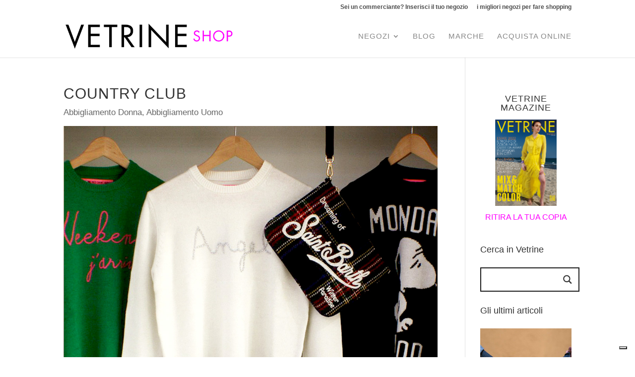

--- FILE ---
content_type: text/html; charset=utf-8
request_url: https://www.google.com/recaptcha/api2/anchor?ar=1&k=6LdDDPMaAAAAANfjzRgH3uald5Qfy-V_1Zmlnncw&co=aHR0cHM6Ly92ZXRyaW5lc2hvcC5jb206NDQz&hl=en&v=N67nZn4AqZkNcbeMu4prBgzg&size=invisible&anchor-ms=20000&execute-ms=30000&cb=zgjfc4suuuhu
body_size: 48844
content:
<!DOCTYPE HTML><html dir="ltr" lang="en"><head><meta http-equiv="Content-Type" content="text/html; charset=UTF-8">
<meta http-equiv="X-UA-Compatible" content="IE=edge">
<title>reCAPTCHA</title>
<style type="text/css">
/* cyrillic-ext */
@font-face {
  font-family: 'Roboto';
  font-style: normal;
  font-weight: 400;
  font-stretch: 100%;
  src: url(//fonts.gstatic.com/s/roboto/v48/KFO7CnqEu92Fr1ME7kSn66aGLdTylUAMa3GUBHMdazTgWw.woff2) format('woff2');
  unicode-range: U+0460-052F, U+1C80-1C8A, U+20B4, U+2DE0-2DFF, U+A640-A69F, U+FE2E-FE2F;
}
/* cyrillic */
@font-face {
  font-family: 'Roboto';
  font-style: normal;
  font-weight: 400;
  font-stretch: 100%;
  src: url(//fonts.gstatic.com/s/roboto/v48/KFO7CnqEu92Fr1ME7kSn66aGLdTylUAMa3iUBHMdazTgWw.woff2) format('woff2');
  unicode-range: U+0301, U+0400-045F, U+0490-0491, U+04B0-04B1, U+2116;
}
/* greek-ext */
@font-face {
  font-family: 'Roboto';
  font-style: normal;
  font-weight: 400;
  font-stretch: 100%;
  src: url(//fonts.gstatic.com/s/roboto/v48/KFO7CnqEu92Fr1ME7kSn66aGLdTylUAMa3CUBHMdazTgWw.woff2) format('woff2');
  unicode-range: U+1F00-1FFF;
}
/* greek */
@font-face {
  font-family: 'Roboto';
  font-style: normal;
  font-weight: 400;
  font-stretch: 100%;
  src: url(//fonts.gstatic.com/s/roboto/v48/KFO7CnqEu92Fr1ME7kSn66aGLdTylUAMa3-UBHMdazTgWw.woff2) format('woff2');
  unicode-range: U+0370-0377, U+037A-037F, U+0384-038A, U+038C, U+038E-03A1, U+03A3-03FF;
}
/* math */
@font-face {
  font-family: 'Roboto';
  font-style: normal;
  font-weight: 400;
  font-stretch: 100%;
  src: url(//fonts.gstatic.com/s/roboto/v48/KFO7CnqEu92Fr1ME7kSn66aGLdTylUAMawCUBHMdazTgWw.woff2) format('woff2');
  unicode-range: U+0302-0303, U+0305, U+0307-0308, U+0310, U+0312, U+0315, U+031A, U+0326-0327, U+032C, U+032F-0330, U+0332-0333, U+0338, U+033A, U+0346, U+034D, U+0391-03A1, U+03A3-03A9, U+03B1-03C9, U+03D1, U+03D5-03D6, U+03F0-03F1, U+03F4-03F5, U+2016-2017, U+2034-2038, U+203C, U+2040, U+2043, U+2047, U+2050, U+2057, U+205F, U+2070-2071, U+2074-208E, U+2090-209C, U+20D0-20DC, U+20E1, U+20E5-20EF, U+2100-2112, U+2114-2115, U+2117-2121, U+2123-214F, U+2190, U+2192, U+2194-21AE, U+21B0-21E5, U+21F1-21F2, U+21F4-2211, U+2213-2214, U+2216-22FF, U+2308-230B, U+2310, U+2319, U+231C-2321, U+2336-237A, U+237C, U+2395, U+239B-23B7, U+23D0, U+23DC-23E1, U+2474-2475, U+25AF, U+25B3, U+25B7, U+25BD, U+25C1, U+25CA, U+25CC, U+25FB, U+266D-266F, U+27C0-27FF, U+2900-2AFF, U+2B0E-2B11, U+2B30-2B4C, U+2BFE, U+3030, U+FF5B, U+FF5D, U+1D400-1D7FF, U+1EE00-1EEFF;
}
/* symbols */
@font-face {
  font-family: 'Roboto';
  font-style: normal;
  font-weight: 400;
  font-stretch: 100%;
  src: url(//fonts.gstatic.com/s/roboto/v48/KFO7CnqEu92Fr1ME7kSn66aGLdTylUAMaxKUBHMdazTgWw.woff2) format('woff2');
  unicode-range: U+0001-000C, U+000E-001F, U+007F-009F, U+20DD-20E0, U+20E2-20E4, U+2150-218F, U+2190, U+2192, U+2194-2199, U+21AF, U+21E6-21F0, U+21F3, U+2218-2219, U+2299, U+22C4-22C6, U+2300-243F, U+2440-244A, U+2460-24FF, U+25A0-27BF, U+2800-28FF, U+2921-2922, U+2981, U+29BF, U+29EB, U+2B00-2BFF, U+4DC0-4DFF, U+FFF9-FFFB, U+10140-1018E, U+10190-1019C, U+101A0, U+101D0-101FD, U+102E0-102FB, U+10E60-10E7E, U+1D2C0-1D2D3, U+1D2E0-1D37F, U+1F000-1F0FF, U+1F100-1F1AD, U+1F1E6-1F1FF, U+1F30D-1F30F, U+1F315, U+1F31C, U+1F31E, U+1F320-1F32C, U+1F336, U+1F378, U+1F37D, U+1F382, U+1F393-1F39F, U+1F3A7-1F3A8, U+1F3AC-1F3AF, U+1F3C2, U+1F3C4-1F3C6, U+1F3CA-1F3CE, U+1F3D4-1F3E0, U+1F3ED, U+1F3F1-1F3F3, U+1F3F5-1F3F7, U+1F408, U+1F415, U+1F41F, U+1F426, U+1F43F, U+1F441-1F442, U+1F444, U+1F446-1F449, U+1F44C-1F44E, U+1F453, U+1F46A, U+1F47D, U+1F4A3, U+1F4B0, U+1F4B3, U+1F4B9, U+1F4BB, U+1F4BF, U+1F4C8-1F4CB, U+1F4D6, U+1F4DA, U+1F4DF, U+1F4E3-1F4E6, U+1F4EA-1F4ED, U+1F4F7, U+1F4F9-1F4FB, U+1F4FD-1F4FE, U+1F503, U+1F507-1F50B, U+1F50D, U+1F512-1F513, U+1F53E-1F54A, U+1F54F-1F5FA, U+1F610, U+1F650-1F67F, U+1F687, U+1F68D, U+1F691, U+1F694, U+1F698, U+1F6AD, U+1F6B2, U+1F6B9-1F6BA, U+1F6BC, U+1F6C6-1F6CF, U+1F6D3-1F6D7, U+1F6E0-1F6EA, U+1F6F0-1F6F3, U+1F6F7-1F6FC, U+1F700-1F7FF, U+1F800-1F80B, U+1F810-1F847, U+1F850-1F859, U+1F860-1F887, U+1F890-1F8AD, U+1F8B0-1F8BB, U+1F8C0-1F8C1, U+1F900-1F90B, U+1F93B, U+1F946, U+1F984, U+1F996, U+1F9E9, U+1FA00-1FA6F, U+1FA70-1FA7C, U+1FA80-1FA89, U+1FA8F-1FAC6, U+1FACE-1FADC, U+1FADF-1FAE9, U+1FAF0-1FAF8, U+1FB00-1FBFF;
}
/* vietnamese */
@font-face {
  font-family: 'Roboto';
  font-style: normal;
  font-weight: 400;
  font-stretch: 100%;
  src: url(//fonts.gstatic.com/s/roboto/v48/KFO7CnqEu92Fr1ME7kSn66aGLdTylUAMa3OUBHMdazTgWw.woff2) format('woff2');
  unicode-range: U+0102-0103, U+0110-0111, U+0128-0129, U+0168-0169, U+01A0-01A1, U+01AF-01B0, U+0300-0301, U+0303-0304, U+0308-0309, U+0323, U+0329, U+1EA0-1EF9, U+20AB;
}
/* latin-ext */
@font-face {
  font-family: 'Roboto';
  font-style: normal;
  font-weight: 400;
  font-stretch: 100%;
  src: url(//fonts.gstatic.com/s/roboto/v48/KFO7CnqEu92Fr1ME7kSn66aGLdTylUAMa3KUBHMdazTgWw.woff2) format('woff2');
  unicode-range: U+0100-02BA, U+02BD-02C5, U+02C7-02CC, U+02CE-02D7, U+02DD-02FF, U+0304, U+0308, U+0329, U+1D00-1DBF, U+1E00-1E9F, U+1EF2-1EFF, U+2020, U+20A0-20AB, U+20AD-20C0, U+2113, U+2C60-2C7F, U+A720-A7FF;
}
/* latin */
@font-face {
  font-family: 'Roboto';
  font-style: normal;
  font-weight: 400;
  font-stretch: 100%;
  src: url(//fonts.gstatic.com/s/roboto/v48/KFO7CnqEu92Fr1ME7kSn66aGLdTylUAMa3yUBHMdazQ.woff2) format('woff2');
  unicode-range: U+0000-00FF, U+0131, U+0152-0153, U+02BB-02BC, U+02C6, U+02DA, U+02DC, U+0304, U+0308, U+0329, U+2000-206F, U+20AC, U+2122, U+2191, U+2193, U+2212, U+2215, U+FEFF, U+FFFD;
}
/* cyrillic-ext */
@font-face {
  font-family: 'Roboto';
  font-style: normal;
  font-weight: 500;
  font-stretch: 100%;
  src: url(//fonts.gstatic.com/s/roboto/v48/KFO7CnqEu92Fr1ME7kSn66aGLdTylUAMa3GUBHMdazTgWw.woff2) format('woff2');
  unicode-range: U+0460-052F, U+1C80-1C8A, U+20B4, U+2DE0-2DFF, U+A640-A69F, U+FE2E-FE2F;
}
/* cyrillic */
@font-face {
  font-family: 'Roboto';
  font-style: normal;
  font-weight: 500;
  font-stretch: 100%;
  src: url(//fonts.gstatic.com/s/roboto/v48/KFO7CnqEu92Fr1ME7kSn66aGLdTylUAMa3iUBHMdazTgWw.woff2) format('woff2');
  unicode-range: U+0301, U+0400-045F, U+0490-0491, U+04B0-04B1, U+2116;
}
/* greek-ext */
@font-face {
  font-family: 'Roboto';
  font-style: normal;
  font-weight: 500;
  font-stretch: 100%;
  src: url(//fonts.gstatic.com/s/roboto/v48/KFO7CnqEu92Fr1ME7kSn66aGLdTylUAMa3CUBHMdazTgWw.woff2) format('woff2');
  unicode-range: U+1F00-1FFF;
}
/* greek */
@font-face {
  font-family: 'Roboto';
  font-style: normal;
  font-weight: 500;
  font-stretch: 100%;
  src: url(//fonts.gstatic.com/s/roboto/v48/KFO7CnqEu92Fr1ME7kSn66aGLdTylUAMa3-UBHMdazTgWw.woff2) format('woff2');
  unicode-range: U+0370-0377, U+037A-037F, U+0384-038A, U+038C, U+038E-03A1, U+03A3-03FF;
}
/* math */
@font-face {
  font-family: 'Roboto';
  font-style: normal;
  font-weight: 500;
  font-stretch: 100%;
  src: url(//fonts.gstatic.com/s/roboto/v48/KFO7CnqEu92Fr1ME7kSn66aGLdTylUAMawCUBHMdazTgWw.woff2) format('woff2');
  unicode-range: U+0302-0303, U+0305, U+0307-0308, U+0310, U+0312, U+0315, U+031A, U+0326-0327, U+032C, U+032F-0330, U+0332-0333, U+0338, U+033A, U+0346, U+034D, U+0391-03A1, U+03A3-03A9, U+03B1-03C9, U+03D1, U+03D5-03D6, U+03F0-03F1, U+03F4-03F5, U+2016-2017, U+2034-2038, U+203C, U+2040, U+2043, U+2047, U+2050, U+2057, U+205F, U+2070-2071, U+2074-208E, U+2090-209C, U+20D0-20DC, U+20E1, U+20E5-20EF, U+2100-2112, U+2114-2115, U+2117-2121, U+2123-214F, U+2190, U+2192, U+2194-21AE, U+21B0-21E5, U+21F1-21F2, U+21F4-2211, U+2213-2214, U+2216-22FF, U+2308-230B, U+2310, U+2319, U+231C-2321, U+2336-237A, U+237C, U+2395, U+239B-23B7, U+23D0, U+23DC-23E1, U+2474-2475, U+25AF, U+25B3, U+25B7, U+25BD, U+25C1, U+25CA, U+25CC, U+25FB, U+266D-266F, U+27C0-27FF, U+2900-2AFF, U+2B0E-2B11, U+2B30-2B4C, U+2BFE, U+3030, U+FF5B, U+FF5D, U+1D400-1D7FF, U+1EE00-1EEFF;
}
/* symbols */
@font-face {
  font-family: 'Roboto';
  font-style: normal;
  font-weight: 500;
  font-stretch: 100%;
  src: url(//fonts.gstatic.com/s/roboto/v48/KFO7CnqEu92Fr1ME7kSn66aGLdTylUAMaxKUBHMdazTgWw.woff2) format('woff2');
  unicode-range: U+0001-000C, U+000E-001F, U+007F-009F, U+20DD-20E0, U+20E2-20E4, U+2150-218F, U+2190, U+2192, U+2194-2199, U+21AF, U+21E6-21F0, U+21F3, U+2218-2219, U+2299, U+22C4-22C6, U+2300-243F, U+2440-244A, U+2460-24FF, U+25A0-27BF, U+2800-28FF, U+2921-2922, U+2981, U+29BF, U+29EB, U+2B00-2BFF, U+4DC0-4DFF, U+FFF9-FFFB, U+10140-1018E, U+10190-1019C, U+101A0, U+101D0-101FD, U+102E0-102FB, U+10E60-10E7E, U+1D2C0-1D2D3, U+1D2E0-1D37F, U+1F000-1F0FF, U+1F100-1F1AD, U+1F1E6-1F1FF, U+1F30D-1F30F, U+1F315, U+1F31C, U+1F31E, U+1F320-1F32C, U+1F336, U+1F378, U+1F37D, U+1F382, U+1F393-1F39F, U+1F3A7-1F3A8, U+1F3AC-1F3AF, U+1F3C2, U+1F3C4-1F3C6, U+1F3CA-1F3CE, U+1F3D4-1F3E0, U+1F3ED, U+1F3F1-1F3F3, U+1F3F5-1F3F7, U+1F408, U+1F415, U+1F41F, U+1F426, U+1F43F, U+1F441-1F442, U+1F444, U+1F446-1F449, U+1F44C-1F44E, U+1F453, U+1F46A, U+1F47D, U+1F4A3, U+1F4B0, U+1F4B3, U+1F4B9, U+1F4BB, U+1F4BF, U+1F4C8-1F4CB, U+1F4D6, U+1F4DA, U+1F4DF, U+1F4E3-1F4E6, U+1F4EA-1F4ED, U+1F4F7, U+1F4F9-1F4FB, U+1F4FD-1F4FE, U+1F503, U+1F507-1F50B, U+1F50D, U+1F512-1F513, U+1F53E-1F54A, U+1F54F-1F5FA, U+1F610, U+1F650-1F67F, U+1F687, U+1F68D, U+1F691, U+1F694, U+1F698, U+1F6AD, U+1F6B2, U+1F6B9-1F6BA, U+1F6BC, U+1F6C6-1F6CF, U+1F6D3-1F6D7, U+1F6E0-1F6EA, U+1F6F0-1F6F3, U+1F6F7-1F6FC, U+1F700-1F7FF, U+1F800-1F80B, U+1F810-1F847, U+1F850-1F859, U+1F860-1F887, U+1F890-1F8AD, U+1F8B0-1F8BB, U+1F8C0-1F8C1, U+1F900-1F90B, U+1F93B, U+1F946, U+1F984, U+1F996, U+1F9E9, U+1FA00-1FA6F, U+1FA70-1FA7C, U+1FA80-1FA89, U+1FA8F-1FAC6, U+1FACE-1FADC, U+1FADF-1FAE9, U+1FAF0-1FAF8, U+1FB00-1FBFF;
}
/* vietnamese */
@font-face {
  font-family: 'Roboto';
  font-style: normal;
  font-weight: 500;
  font-stretch: 100%;
  src: url(//fonts.gstatic.com/s/roboto/v48/KFO7CnqEu92Fr1ME7kSn66aGLdTylUAMa3OUBHMdazTgWw.woff2) format('woff2');
  unicode-range: U+0102-0103, U+0110-0111, U+0128-0129, U+0168-0169, U+01A0-01A1, U+01AF-01B0, U+0300-0301, U+0303-0304, U+0308-0309, U+0323, U+0329, U+1EA0-1EF9, U+20AB;
}
/* latin-ext */
@font-face {
  font-family: 'Roboto';
  font-style: normal;
  font-weight: 500;
  font-stretch: 100%;
  src: url(//fonts.gstatic.com/s/roboto/v48/KFO7CnqEu92Fr1ME7kSn66aGLdTylUAMa3KUBHMdazTgWw.woff2) format('woff2');
  unicode-range: U+0100-02BA, U+02BD-02C5, U+02C7-02CC, U+02CE-02D7, U+02DD-02FF, U+0304, U+0308, U+0329, U+1D00-1DBF, U+1E00-1E9F, U+1EF2-1EFF, U+2020, U+20A0-20AB, U+20AD-20C0, U+2113, U+2C60-2C7F, U+A720-A7FF;
}
/* latin */
@font-face {
  font-family: 'Roboto';
  font-style: normal;
  font-weight: 500;
  font-stretch: 100%;
  src: url(//fonts.gstatic.com/s/roboto/v48/KFO7CnqEu92Fr1ME7kSn66aGLdTylUAMa3yUBHMdazQ.woff2) format('woff2');
  unicode-range: U+0000-00FF, U+0131, U+0152-0153, U+02BB-02BC, U+02C6, U+02DA, U+02DC, U+0304, U+0308, U+0329, U+2000-206F, U+20AC, U+2122, U+2191, U+2193, U+2212, U+2215, U+FEFF, U+FFFD;
}
/* cyrillic-ext */
@font-face {
  font-family: 'Roboto';
  font-style: normal;
  font-weight: 900;
  font-stretch: 100%;
  src: url(//fonts.gstatic.com/s/roboto/v48/KFO7CnqEu92Fr1ME7kSn66aGLdTylUAMa3GUBHMdazTgWw.woff2) format('woff2');
  unicode-range: U+0460-052F, U+1C80-1C8A, U+20B4, U+2DE0-2DFF, U+A640-A69F, U+FE2E-FE2F;
}
/* cyrillic */
@font-face {
  font-family: 'Roboto';
  font-style: normal;
  font-weight: 900;
  font-stretch: 100%;
  src: url(//fonts.gstatic.com/s/roboto/v48/KFO7CnqEu92Fr1ME7kSn66aGLdTylUAMa3iUBHMdazTgWw.woff2) format('woff2');
  unicode-range: U+0301, U+0400-045F, U+0490-0491, U+04B0-04B1, U+2116;
}
/* greek-ext */
@font-face {
  font-family: 'Roboto';
  font-style: normal;
  font-weight: 900;
  font-stretch: 100%;
  src: url(//fonts.gstatic.com/s/roboto/v48/KFO7CnqEu92Fr1ME7kSn66aGLdTylUAMa3CUBHMdazTgWw.woff2) format('woff2');
  unicode-range: U+1F00-1FFF;
}
/* greek */
@font-face {
  font-family: 'Roboto';
  font-style: normal;
  font-weight: 900;
  font-stretch: 100%;
  src: url(//fonts.gstatic.com/s/roboto/v48/KFO7CnqEu92Fr1ME7kSn66aGLdTylUAMa3-UBHMdazTgWw.woff2) format('woff2');
  unicode-range: U+0370-0377, U+037A-037F, U+0384-038A, U+038C, U+038E-03A1, U+03A3-03FF;
}
/* math */
@font-face {
  font-family: 'Roboto';
  font-style: normal;
  font-weight: 900;
  font-stretch: 100%;
  src: url(//fonts.gstatic.com/s/roboto/v48/KFO7CnqEu92Fr1ME7kSn66aGLdTylUAMawCUBHMdazTgWw.woff2) format('woff2');
  unicode-range: U+0302-0303, U+0305, U+0307-0308, U+0310, U+0312, U+0315, U+031A, U+0326-0327, U+032C, U+032F-0330, U+0332-0333, U+0338, U+033A, U+0346, U+034D, U+0391-03A1, U+03A3-03A9, U+03B1-03C9, U+03D1, U+03D5-03D6, U+03F0-03F1, U+03F4-03F5, U+2016-2017, U+2034-2038, U+203C, U+2040, U+2043, U+2047, U+2050, U+2057, U+205F, U+2070-2071, U+2074-208E, U+2090-209C, U+20D0-20DC, U+20E1, U+20E5-20EF, U+2100-2112, U+2114-2115, U+2117-2121, U+2123-214F, U+2190, U+2192, U+2194-21AE, U+21B0-21E5, U+21F1-21F2, U+21F4-2211, U+2213-2214, U+2216-22FF, U+2308-230B, U+2310, U+2319, U+231C-2321, U+2336-237A, U+237C, U+2395, U+239B-23B7, U+23D0, U+23DC-23E1, U+2474-2475, U+25AF, U+25B3, U+25B7, U+25BD, U+25C1, U+25CA, U+25CC, U+25FB, U+266D-266F, U+27C0-27FF, U+2900-2AFF, U+2B0E-2B11, U+2B30-2B4C, U+2BFE, U+3030, U+FF5B, U+FF5D, U+1D400-1D7FF, U+1EE00-1EEFF;
}
/* symbols */
@font-face {
  font-family: 'Roboto';
  font-style: normal;
  font-weight: 900;
  font-stretch: 100%;
  src: url(//fonts.gstatic.com/s/roboto/v48/KFO7CnqEu92Fr1ME7kSn66aGLdTylUAMaxKUBHMdazTgWw.woff2) format('woff2');
  unicode-range: U+0001-000C, U+000E-001F, U+007F-009F, U+20DD-20E0, U+20E2-20E4, U+2150-218F, U+2190, U+2192, U+2194-2199, U+21AF, U+21E6-21F0, U+21F3, U+2218-2219, U+2299, U+22C4-22C6, U+2300-243F, U+2440-244A, U+2460-24FF, U+25A0-27BF, U+2800-28FF, U+2921-2922, U+2981, U+29BF, U+29EB, U+2B00-2BFF, U+4DC0-4DFF, U+FFF9-FFFB, U+10140-1018E, U+10190-1019C, U+101A0, U+101D0-101FD, U+102E0-102FB, U+10E60-10E7E, U+1D2C0-1D2D3, U+1D2E0-1D37F, U+1F000-1F0FF, U+1F100-1F1AD, U+1F1E6-1F1FF, U+1F30D-1F30F, U+1F315, U+1F31C, U+1F31E, U+1F320-1F32C, U+1F336, U+1F378, U+1F37D, U+1F382, U+1F393-1F39F, U+1F3A7-1F3A8, U+1F3AC-1F3AF, U+1F3C2, U+1F3C4-1F3C6, U+1F3CA-1F3CE, U+1F3D4-1F3E0, U+1F3ED, U+1F3F1-1F3F3, U+1F3F5-1F3F7, U+1F408, U+1F415, U+1F41F, U+1F426, U+1F43F, U+1F441-1F442, U+1F444, U+1F446-1F449, U+1F44C-1F44E, U+1F453, U+1F46A, U+1F47D, U+1F4A3, U+1F4B0, U+1F4B3, U+1F4B9, U+1F4BB, U+1F4BF, U+1F4C8-1F4CB, U+1F4D6, U+1F4DA, U+1F4DF, U+1F4E3-1F4E6, U+1F4EA-1F4ED, U+1F4F7, U+1F4F9-1F4FB, U+1F4FD-1F4FE, U+1F503, U+1F507-1F50B, U+1F50D, U+1F512-1F513, U+1F53E-1F54A, U+1F54F-1F5FA, U+1F610, U+1F650-1F67F, U+1F687, U+1F68D, U+1F691, U+1F694, U+1F698, U+1F6AD, U+1F6B2, U+1F6B9-1F6BA, U+1F6BC, U+1F6C6-1F6CF, U+1F6D3-1F6D7, U+1F6E0-1F6EA, U+1F6F0-1F6F3, U+1F6F7-1F6FC, U+1F700-1F7FF, U+1F800-1F80B, U+1F810-1F847, U+1F850-1F859, U+1F860-1F887, U+1F890-1F8AD, U+1F8B0-1F8BB, U+1F8C0-1F8C1, U+1F900-1F90B, U+1F93B, U+1F946, U+1F984, U+1F996, U+1F9E9, U+1FA00-1FA6F, U+1FA70-1FA7C, U+1FA80-1FA89, U+1FA8F-1FAC6, U+1FACE-1FADC, U+1FADF-1FAE9, U+1FAF0-1FAF8, U+1FB00-1FBFF;
}
/* vietnamese */
@font-face {
  font-family: 'Roboto';
  font-style: normal;
  font-weight: 900;
  font-stretch: 100%;
  src: url(//fonts.gstatic.com/s/roboto/v48/KFO7CnqEu92Fr1ME7kSn66aGLdTylUAMa3OUBHMdazTgWw.woff2) format('woff2');
  unicode-range: U+0102-0103, U+0110-0111, U+0128-0129, U+0168-0169, U+01A0-01A1, U+01AF-01B0, U+0300-0301, U+0303-0304, U+0308-0309, U+0323, U+0329, U+1EA0-1EF9, U+20AB;
}
/* latin-ext */
@font-face {
  font-family: 'Roboto';
  font-style: normal;
  font-weight: 900;
  font-stretch: 100%;
  src: url(//fonts.gstatic.com/s/roboto/v48/KFO7CnqEu92Fr1ME7kSn66aGLdTylUAMa3KUBHMdazTgWw.woff2) format('woff2');
  unicode-range: U+0100-02BA, U+02BD-02C5, U+02C7-02CC, U+02CE-02D7, U+02DD-02FF, U+0304, U+0308, U+0329, U+1D00-1DBF, U+1E00-1E9F, U+1EF2-1EFF, U+2020, U+20A0-20AB, U+20AD-20C0, U+2113, U+2C60-2C7F, U+A720-A7FF;
}
/* latin */
@font-face {
  font-family: 'Roboto';
  font-style: normal;
  font-weight: 900;
  font-stretch: 100%;
  src: url(//fonts.gstatic.com/s/roboto/v48/KFO7CnqEu92Fr1ME7kSn66aGLdTylUAMa3yUBHMdazQ.woff2) format('woff2');
  unicode-range: U+0000-00FF, U+0131, U+0152-0153, U+02BB-02BC, U+02C6, U+02DA, U+02DC, U+0304, U+0308, U+0329, U+2000-206F, U+20AC, U+2122, U+2191, U+2193, U+2212, U+2215, U+FEFF, U+FFFD;
}

</style>
<link rel="stylesheet" type="text/css" href="https://www.gstatic.com/recaptcha/releases/N67nZn4AqZkNcbeMu4prBgzg/styles__ltr.css">
<script nonce="bB3LpS4icq3DuW2dIPvtZw" type="text/javascript">window['__recaptcha_api'] = 'https://www.google.com/recaptcha/api2/';</script>
<script type="text/javascript" src="https://www.gstatic.com/recaptcha/releases/N67nZn4AqZkNcbeMu4prBgzg/recaptcha__en.js" nonce="bB3LpS4icq3DuW2dIPvtZw">
      
    </script></head>
<body><div id="rc-anchor-alert" class="rc-anchor-alert"></div>
<input type="hidden" id="recaptcha-token" value="[base64]">
<script type="text/javascript" nonce="bB3LpS4icq3DuW2dIPvtZw">
      recaptcha.anchor.Main.init("[\x22ainput\x22,[\x22bgdata\x22,\x22\x22,\[base64]/[base64]/[base64]/bmV3IHJbeF0oY1swXSk6RT09Mj9uZXcgclt4XShjWzBdLGNbMV0pOkU9PTM/bmV3IHJbeF0oY1swXSxjWzFdLGNbMl0pOkU9PTQ/[base64]/[base64]/[base64]/[base64]/[base64]/[base64]/[base64]/[base64]\x22,\[base64]\\u003d\\u003d\x22,\x22KhAYw43Cm0/[base64]/[base64]/woUUwpl2w5d0w5HDscOBw7/DlcKwYgfDlwMoQ2hhGQIJwq5Rwpkhwq9Yw4twIzrCphDCrMKqwpsTw4d8w5fCk2Y0w5bCpRzDhcKKw4rCgFTDuR3ClsOpBTF+B8OXw5pewpzCpcOwwqEJwqZ2w68VWMOhwo/Dj8KQGXbCnsO3wr0Ww77DiT4+w6TDj8K0KHAjUTbClCNDa8OxS2zDt8K0wrzCkB7ClcOIw4DCmsK2woIcSsKad8KWO8OXwrrDtHl4woRWwprCk3kzL8K+d8KHQSbCoFUUEsKFwqrDisOlDiM9CV3CpErCimbCiW4AK8Oyd8ORR2fCiFDDuS/DtG/DiMOkSMOMwrLCs8ObwrtoMAzDq8OCAMOJwo/Co8K/GsKLVSZsXFDDv8OOAcOvCmUWw6xzw4HDqyo6w7HDosKuwr0Cw5QwWlwdHgxBwpRxwpnCkGsrTcK/w47CvSI2CBrDjg97EMKAVMO9bzXDgMOIwoAcDMKhPiFiw68jw5/[base64]/[base64]/wq7Dq8KvMcKNLGhMwq7DqAcRSMOiwqzChmACE2nChhRawql4IsKkBzDDnMOPO8KBXw1MWTsubcOBIRXCv8OOwrQ/D3YTwp/[base64]/Dg2cZw7XCnVMCwo3Dr3x6wqxPHzTClmrDp8KhwrzCg8KGwrMGw6/[base64]/QQjCr8KkJT45EcK3ZsOmwqjDgSrDpsKew6jDocOGwrfDiGRdBDQ/w58ZS2/Cj8K2w4Row497w49Hwq7DpcKqOQMww6B3w6/DtWXDhsOVAcOoFsKnwo3DhcKeXkU4woNNeXAkCcKkw5rCuTvCicKUwqoQRMKrCwUmw5fDvHvCtRrCgF/[base64]/DksOPwpbDo1jCtUwsw7R3I8OZC8KwwpLDmkZpesOYw6/CnDFIw5/CocOVwpRFw6PCsMKyVhzChcONal0sw5jChsKxw6wTwq0rw53DjghTwpPDvnZcw5rCkcOgF8K6w5EKdsKwwpNew5YMw7XDu8OUw7JBFMOOw6TCmMKEw7x8wpDCusOLw7rDu0/[base64]/[base64]/CvcKLwpDDi8OFLCB1b0DDq1rCucOWwqTCky4Xw5/ClsOTAW7CmMKeWsOuC8KNwqTDjnPDqCl8cW3CqWgCworCnTREdMKtGcK/bXvDjErCjmsIUsOYHsO6w47CnWYww7rCrsK5w6V6ICnCmkJMJGHDnks1wpzDpmPCgWrCqgF/wq4RwobCgE9QFkkra8KCAHJpT8OHwpxJwpM4w5UvwrZfbhjDpDVsOcOofMKJw7/CksOKw53CvWNiUcO8w5xwVMONKlc7cHoTwqs1wop2wp3DrsKPAcKFw4LDp8KkHQQbIwnDvcOPwrx1w7F2wrjChyDCpMKUwqNCwpfChyDCscO6HDsMBCXCmMOgSi1Mw4fDjC7Cj8Onwq5obm84wotkI8OmdcKvw502wopnAsK/w4HDo8KUJ8Kvw6JKBQDCqHNLFsOGXFvCsG4HwrvCi2cPw7xeO8Kye0bCoS/Di8OLfm7CoVMnw59TV8KjEcKDW3wdZF/Cl2/[base64]/[base64]/cFPChcOpVxPDkMO8wozCiEPDq8KhHznCtMK7bMKaw5TDky7DhFcEw6xYfD3CmsOVSsO4fcOiXsO9S8KTwoIrBWHCqAPCnsKcFcKLw67DqSfCulAKw6PCuMO5wp7CqcKBPAfChMO3w4AVABrCmMOqJkpITX/[base64]/Cj1pzw5fCozJ/wpXDgE9lwpDCtELDi2TDksKwJcOIDMKbScK2w6MRwrTDsknDtsORw78Lw44qAAoHwplkDDNRw68gwrZmw5E9wpjCt8KtbMOUwqbDrMKGIMOINF1SG8KlLjLDmXDDtyXCrcORA8OnMcOawpENw4TClVfDpMOaw6PDnsOtSll0w6kOwq/DrcOlw5ImAzUWWsKMaCPCkMO/O2vDv8KjaMKGfHnDphsWacK+w7LCvQ7Ds8OxSH85w58BwocGwr9xAVAowpBpw7zDpkR0I8OjQsK7wosYc2ofLxTChwEBwrrDum/DosKhaAPDjsOYMMO8w77DoMONLsO2G8OuGV/CmMKwOg5vwokGfsKwYcOpwr7CiGYdblDClgh+w7YvwrYtX1ZoO8K5JMKPwr41wr8mw7FDLsKQwpR4woBcesKrVsKFwoQxw7rCgsOCAS1ZHTzCvMOQwrvDiMOmw63Dl8Kfwrl4E3XDpsOXccONw7TCrCRLcsKrw45PJlXCj8O9wr/Dti/DvMKgNXHDkxbCsHBCdcOxLFjDmcOxw7c2woTDj3s7EDEZGsOywpUPV8K0w6oRdVjDvsKLQVfDl8Oqw5RLw4jDl8Kqw5xqSxAOw5LCugl/w4pNfiQfw6zDicKQw4vDp8KAw78rwo/Cmi0vwoHCksKRSMOSw7lnYcOhKzfCnlbCi8Kcw6DCnnhjIcOXw4IINFYNeG/CusOhUmHDucKxwp5Iw6MtcWvDpEMFwpnDmcKbw6jCrcKJw5tZHlUXLFkleUXCoMO2fx8jw5rChyvCv00CwpMewocywqTDvsOQwoB0w4XCt8Kcw7PDgi7DmmDDj20Uw7R7MU3CkMO2w6TClMKOw5jCvcO3WcKzUcO9wpbCpGjCkMOMwptCwp/Dm3IXw5/[base64]/CpXbDvMKLwpcydmBhGlZ2wqbDtsK2YjLDvQkrVcO0w7pVw7wMw4pAB27DhcKNHUbCqsORMsOsw43DkjRhw4PCkiE4wr5VwrHCnAHCn8ORw5ZBMcKvw5zDu8OHw5/[base64]/Co2NEw6Q/[base64]/R11MWsKkO8KwcnTCvcObYkZGwpPCpcOvwobDgV/CnzjCrMOXwrnCgsKlw4wqw47DucOqw7HDqC1kFMKAwrTDucKfwoV3VcO7w6HDhsOGwrQBU8OBWCTDtFpjwoTDpMOELl/CuCUcw4MsWChbKkTChsO6H3AFwpQ1wpZ5MGNjSmppw53DjMKJw6JCwogmcTcBd8O/OgZIbsKewoHCiMO9GMOPfsO1wovCucKqJsOeRsKhw5AlwoU+wo7DmsKEw6Qjw49Fw57Dg8K+DMKBQcKsdDXDj8OPw5guCkDCo8OPH2vDujTDrkvCr35SaCnCkFfDpkMXeXhvQ8KfccO/wpQrIHfChFhJK8KlLWVWwqlEw67DvMKeccK4wr7Cs8Ocw6QjwrkZCMKALjzDuMO8YMKkwofDkUnDlsOiwqUYWcOUS2vDkcO2DnUjCsOgw4fDml/Dh8OwR0t5wrvCuXHCscOGw7/DlcObeVXDksKPwo7Dv3PCqmRfw5fDk8KTw7lgw60OwqHCqMO5wrvDsAbDkcKSwofDl2l1wqxCwqElw53Dl8ObQMKdw4oxI8ONSsKrUhfCisOMwqsUw7HCujzCmmkNWRbCoCYKwp/Dhgw7czLCmCDCoMKQRcKRwpc3UxzDmsO2BVskw4jCh8Ocw5zCnMKUdcO3w5tgN17Cq8O1TXttwq/CnB3DlsKtw4PCvnnDszfDgMK0bFYxLcKHwrddLUrDnsO5wqsDKlbCiMKeUMOVDh46PMKxUgRkJ8KdN8ObIFQ6N8K1w4/DjsKCUMKEOxJBw5rDoD4Fw7bCogDDssOHw5YZH33Cn8OwcsK7MsKXbMK7CncTw71pwpbCrn/DusKfFnLClMOzw5LDssK7dsK4EFQWLMK0w4DDiAc7Gm4OwqLDp8O/MMOnM19wJsOywprDh8KVw5FDw4nCs8KSKzbDu0d/[base64]/CmzTCjSAVZcOkw6hJw4XDvC3DiHXCsTMxK2jDnGLDinwFw7E0XGbClMOvw7PDvMOTwpBBJMOiB8OEIsO1XcKYwpcWwo89KcO/woAcwo3DkngULMOhB8O9BcKNKRrCiMKUCATDscKLwrvCtR7CiiszUcOMwpPCnj4+fh9WwqbDq8KPwpgcwptEwqvCvz8xwozDlsO2wrEsAXfDl8OyC2ZbKFPDvsK1w6AUw4pXGcKVVGLCm3E2VcO6w4HDtEg/EEQSw6bCuDhUwqoEwo7CvlLDulA4CsKERQXCmcKjwr1sPS3DlmTDshZlw6LDtcK+bsKUw6VTw4TDmcKuXVVzEsOJw57DqcK/VcKFQQDDu3M2bsKGwp/CsD9Gw7AwwpsPWVbCkMOTWxTDugR8dMKOw40AbxTCtlfDmsKbw7jDhg7CqMK/w4VXw7zDvwZ3DX0ZJ3ZLw506w7HCpEDDiFjDv207w6luNDERKzrChsOvKsKpwr0qSwYJfE7DocO5cxtmXGwUScO/[base64]/[base64]/Dt8KSYnAPRwjClGfCgMKHBTjDjmTDiQ7Dk8Ocw7RHwqVXw4XCl8K4wrrChsKnYEDDrsKXw59/IwMrwqctIsOdGcKyOcOCwqprwrbDvcOlw5YOXsO/wozCqhMHwqrCkMOiQsK7w7czMsKMNMKKCcKvMsKMwp/[base64]/[base64]/CqjZKcBchehl1wovDmMORGsOUwrLCiMKdLhx4czJJSFjDuw/DocKZWGzClsOBO8KyV8ONwoMYw6Y2wofCuGFJPMOBwocFfcOyw73Cm8O5PsOhBhbChMOmCw/CgMOGAsKIwpXDhF7Cm8KWw4XDrmXCtTbCiW3DrSkFwrwkw6IafsKiwrMNeFVawrzDiDDDtMKRZcK1LUDDocKkwqjChWYbw7sieMO2w5Akw5xacMKKccOQwq57LUU/PsO/[base64]/w5Jlwox1wp3CgcOhWRkRdsO8w5bDo3bDvUIiIsK9FmIIImnDkEQvHULDnAHDrMORw7XCpF1iwoPCvkISWg95UsKtwrQ4w5R5w45cOEzCn2Ewwo9iXEfDth7DskLDocOPw6fDgDdmXsK/[base64]/w4jCrCVYw5h6acORwpYdwowJw4nCrlFuw4Bew7DDjFlhQcK4P8KCQFbClD8EdsOtw6Rpwr3CqTZSw4AFwpMeY8Kdw55iwrLDu8K0woM5cErCuV/CiMOxcRfCscO8GQ/CrMKAwqELQmA4YhlBw6wLbsKEB3xWO1wiEMOCAMKOw68fTyfDrWkWwpMewpxZwrXCh2/CvMOsaVomDMKDFV9LGknDoQtQK8KJw7IhT8KzcW/CrCghDAvDjcO3w67DpMKUw47Dv0PDusK1JmzCtcOQw5TDrcK5wptpXl08w4RYOcObwrk/[base64]/CkcKKAVZUw6jDjyoIVjDCgMO0w4o5wq4PMzNwMcOgwqfDi2/DrMOpRMKoAcK/K8O5SnDCg8Oyw5fDlys9w47DpcKawobDhSNawrzCocOlwrlCw6Jgw7rDsW1AIWDCucOgW8KQw4JFw5vChC/[base64]/ChhMqwrxbw597YA7DpsKDwpFsw5B+MQFAw4R7w5PCvsK6Hy5JDkHDkF/Ch8ORwojDog83w6k/[base64]/[base64]/[base64]/Ckj1Iwqd3eHfCo8O7w45XVk7DrBDDnMO9M17Dj8KPEQZcJMKZFj5JwpnDm8OqQUouw7ZpTig2w6ovIyrDp8KRwqMiC8OYw4XCi8ObUxDCpMOlwrDCsDfDusORw6UXw6lMC1zCmsKTC8OmBmnCp8KRKT/Cj8OfwpEqTwA7wrd7K3oqRsO4w6Uiwo/CncO9wqYpCCXDnD4+wqwLw6Q2w6paw5MTw6XDv8Kqw6ACJMKKM3DCn8Kswrgzw5rDhnrDqcK/w4o4ZjURw4nDscOow7h1Cm11w5nCq1HChsOfTMOaw7rCgVV5wqNAw5hAwq7CiMKEwqZFLWzClzTCqljDgMKsbcKSwppOw7nDjsO9HyjCsUvCuGvCrXzCvcOZXMO9b8K8S0vDhMKBw4DCn8OxcsKCw7zCqsO7AcKAQ8KLKsOCw4l/bsOCEsOIw4XCvcKiwoobwoVFwq8Ow74Dw5DDqsKEw7DCqcKWQD8AIBxQQGNyw5Qew7vCqcKxw7XDmhzCiMOZYmojwqpzcRQ5wp8NQwzDm27Cin4yw48mw7k3w4Rsw50hwojDqSVAIcOtw4LDuQ5xwovCsjbDoMKLRMOnw7fDgMK2w7bDi8Orw4/CpQ/Dj1cmw6nDgmUrCsOFw5p7wq3CiS3CkMKSd8K2w6/[base64]/DmibDi8Oiw5clw49TIzLCn8KLwogcwrU6HMK5wr/DvsOWwrHDpzBKw4LDicK4AsO5wqbCjMOjw7VCw7PCgsKxw6YXwovCnsORw4ZfwoDCmlcVwpfCtMKOw4t1w4cSw6osMcO1WT7Dj3zDh8O3wogVwq/DocO5cGXCgcKgwrnCvmZKDMOVw79dwrbCiMKmV8KXOzHClQrCjF7DkUUHG8OXcArCgsOyw5JQwo1FXsKRw7TDuGrCqcOMd3XCvUBhEcKHX8ODHW7CqULDr3LDhHFWUMKvwojDswBGKlhzYkY/[base64]/DuFvCvRbDilHDlH0yYcKybsO4HcKWQgd1w51PFmLCvnbDgMOxNMK6wqvDsGZIwrFcIcOeAsKlwphSD8KmYcKtKANHw4oFfCheSsKHw7DDqS/ChxJ/w7XDm8KQR8OFw5nDhinCvMKXeMO+SBxsCsOWdBROwqg6wrg8w60ow6s4w61RZcO6wr8Sw7jDmcOwwpwNwoXDgkYlWMK8d8OPBsKSw6nDvlQwYcKDMsOGen7CiB/[base64]/CsMOAF8Kyw60/TMKxAcKjw6TChTcNNQbDvmHDhk/CicKPw6rDgMOrw4hYw4kUfUTDjQ3CpH/CmAvDrMKaw4ouC8KIwqE9OsKtDsKwDMO5w4bDocKOw69bw7FRw5TDmWo6w44Cw4PDrxMlJcKwbMKHwqXDo8KaVgchwpTDhwB9Zh1aHgLDv8KtT8KrYzZsUcOnRsOewqXDisOcw7jDg8K/[base64]/CnQ3DhcK6wobDq2XClMO/wp/[base64]/Ck8O4OMKtBMOmOcOpwpzDvsO0w6BgAMO2fGB0w4zCuMKAdF15CWc7dEt4wqXCkVMpOzQPTX7DuQzDjQHCm3wQwrDDgWsKwozCrSbCncOMw5AAa0sTMcK/AWHDgMKtwpQReBXCuFgAw57DhsKNR8OufwjDgBVWw5s9woo8DsK6JcKQw4vCj8ORw4ojJ31BeALDpCLDjR3Dr8Ocw6svYcKhwqbDjSoXPXDCpB7DjcKZw6TDiDUaw6/[base64]/EnAIcsO0w6EnF8KowpcTwqEIwqdzE8O7VlHClcKDA8KRf8KhZjLDuMKQwqnCiMOgHV1Ew4/[base64]/UHJpwp5MK8OxwpRHecOWwpbDqz8KQkAow6AWwr8wEUMfWcO6fsKwKDLDgsONwoLDqUEIM8OeDgFJwo/[base64]/[base64]/DscOowqUrMwDDlMKNwrPDiyt3w7AWIBHDrj1vZsOkw4vDknt2wrh0Y3/DgcKkIlwkMEkkw5HDp8OcdV/DixdRwos8w4PCs8OLb8KcDsKhw7J3w6RNMsOlwo3CvcK4US3CjVTDiDIpwq/Cgg9UFsKbbAl8BmYSwq7CusKtHEpcbBDCtsO2wo1Qw5HCi8K9ccOPTsKbw4nCj19MNULDnnc/wogKw7bCgMOAWTJgwpLCnRNsw6XCisO/H8OxasKoZAJ/w5rDlyzDl3fClnlWd8Oww6twU3YJwpNwTjfCrCsta8KVworDtUJZwpbChWTCoMOpwoDCmy7Dh8KuY8KSwqrCnHDDvMO+wq3DiHLCkwp2wqsSwrE/P1PCgcOfw6LDn8OsVcOXFSzCnMOdbDo0woYlQC7DlwLCnFdMN8Oqc3jDhHfClcKxwr7CssKxdm4YwpLDv8KlwoMZw6gww7fDrSbCv8Khw4pFwpZIw4dRwrVdFcK0EUzDmMO8wqfDuMOaIsK6w7/DpjApcsO9e0DDr2BgA8KGP8OFwqJbXGpawogww5vCtMOkQWbDhMKXL8OgJMO2w5nCnw5+XMKTwpYzF3/ChDnCrAjDn8KwwqlwPE7ClsKhw6vDsDILUsO7w6/ClMK1XmnCj8Ohw6k5PEVgw7www43Dn8OPP8Omwo/CmsKPw7ccw6lZwpkfw4zCg8KPccOgYnbCvsKAYHYFHXHCmiZFYQXCqMKTQsOvw7NQw5lfw4suw4XDtMOMw71Bw7XDvsO5w4tEw5LDmMOmwqkbK8O3G8OrXcOjNGQrOyDDksKwJcKAw6fCvcKqw7PCrTppwqjCtGJPJV7Ctn/Do1DCusOAexDCk8KeNg4Zw7/[base64]/DqD/CncOTw5MQw551wo9yfHBjE8K4IyPCt8KkZ8OHNGZMTxfDlXlVwrXDpwBWCsOSwoNAwrpxwp40wqdjJGNAXMKmesOJw6EjwoZlwqrCtsK2EMKvw5RbJgZTTsKdwpkgDio4NxY5wp3CnMO2DsKzO8OkCzzCjyTCjcOIDcKAbHNsw4XDpcO+XcO2wqs9KcKEDm/CuMOjw6zCrHvCgxpww43CrcOKw5sKYFFoHMOUBSbCiBPCvHgfw5fDo8OGw4vDsSjDmjZCOiAUGsKhw6p+PMOZw7wCwoRxOsKpwqnDpMOJw4cdw6/Cl1l3JBXDscOow6NRSsKqw6nDmsKMw6vCrhUrwqlQRC4VTXoUw4hFwpl1w7QCOMKuM8OHw6HDoGNEAcOIwoHDu8OSIHl1w67CvVzDgm/DqVvCk8KJe0xpK8ONbMOPw79Yw7DCqVvCk8Kiw5bCrMOTw58sfXZiV8OpWWfCscOoKDoFw4MYwrPDhcOxw7rCtcO7wrfCtztZw7bCpcKbwrR9wr3Dniwuwr/CosKFw5dUwrM2KsKRAcOiw7DDiWZQGiBfwr7Dl8K7wpTDqQPCp2TDmwfDq2DCgT3CnE4kwoVQaBnCj8Obw4nClsKGw4Y+IXfDjsKqw4nCqxpZJMKXwpjCpxtlwqR6JUguwpwGI3HDmF9sw7cQDmpzwp/CuQAvw7JvFMKxMTjDp2TCu8ODw6DCi8KKU8Kgw4glw6DDrMOIw6pGCsKvwo7CvMOOBcOsYB7Dk8OtAg/DhXhiMcKMw4fChMOBSsKtbMKfwpDDnF7DoBXCtz/CpwXDgMO0PSkUw48xwrLDgMKSDyzDhmPCkXgMw7fCr8ONKsOdwrNHw6Zxw5LDhsOKW8OyVVnCqMOCwo3DkTvCqzHDhMKgw4ozGMOGSQ4XFcKMK8KZCcK1PW0qN8KewqUHKFDCi8KBZcOEw58WwrAITEN9w49lwrXDlcK8ecKqwpAOw6jDt8KMwqfDqGsZcsKvwq/DvnHDhsOxw5gXw5pFwpXCjMKLw6HCtitCw4BuwptJw4jCj0HDungcG15hP8OUwpNNGsK9w4LDikHCssKZw65SP8O9DE/CkcKQLARqZlwkwohqwrtkMFrCp8OGalbDp8KmLBwAwrdpF8Osw7vChg7Cq37CuwzDncKywqnCo8OBTsK+RHvDtit8wpoQN8O7w78cwrUGB8OCBCzCrcKQZcOYw5jDpcKmAkoWFMK3wqHDjmtCwqzCiVrDm8KsE8OEMi/ClRzDkw7ChcOOD3bDhiA0wox9LhVUf8KCw71FDcK4w7TCm2PClGvDlsKqw6bDs2tyw5PDkQl1K8O5wpzDozPCjjtaw6bCqXMVw7rCp8Kia8OuVsKLw4bDkFVDT3fDvVpHw6dLfzzDggkMwrbDlcO+XENuwrB/w6slwocQw5NtHsOqA8KWwrQhwo1RHELDjiACeMOgw7LDrWpzwpZjw6XDlsOWO8KJKcKvCmIAwrAqwq7CoMKxZcOCejZQKsO+QR7CpRXDn1nDhMKWNcOEw6MnBcOGw7LCgBsYwrnCscKnY8K8wrDDplfDtEEEwqhjw61lwrY/wrkFw4xRRsKtFcKmw7XDvcOXP8KqIRzDsAgqbMO2wq/[base64]/[base64]/YMOSJcOme8KrVR0WMcO9bcKIwoR6wprCtGNKNAnDljllMcKCAiAiBzJ7GWNVWB/ChxfClWzDkDpawpoow5EvZsO0Dk0oIcK/w6zCk8Oiw5LCsid9w7oDW8K+ecOCfVjCilB6wqhRN1/DjwbCmMOHw4rCh09VYj3Dky5uf8OIwoNGMSU7YWJVeFpIK3zChnfCicOxAw7DkxDDoz/CrxzDmgnDmjbCjzzDncKqLMKhA1TDlsOJQ0cvIxx6VCzCmX0dYiFzb8Kow7nDoMOnZsOjfsOgHsKNPRhReiBdw6DDhMO2Lhk5w5nDvUHCiMOYw7HDjh/CsHITw7FtwpQldMKKw4PDpishworChDnCr8KiF8Kzw4cfFMKmCDdjBMKFw6tjwqrDtwrDmcOJw7/DosKawqs/w7rCn1TCrcKHP8K3w5bCq8Ouwp7CskHCiXFBaWHCmSgQw6gyw6LCuQ/CjcKPw5DDumYxF8Ofw4XClMKlIMO8wrszw5fDs8Orw5bDqsODwqXDksOkKT0DfT4Nw59kKMOoCMKtRhZ+VSd0w77Dl8ONw71Two/DrxcjwpgBwr/CkA/Cjys5wqvCmivDm8KdchRzRUTCl8KTesOUwqobUsO5wqXCszfDisO0EcKdQyfCkw1ZwozCmBzCuwACV8OOwofDgyHCm8OYB8KEKVA+dMK1w5ZtF3HCjAbCtSlNHMOrTsOGwofDjH/DrMOvSmDDoCzCph4zfcKlw5nCuzzChTXClnrDv1XDtE7Clh1iLRDCrcKeI8ORwq3CmMKxSQURwobDq8OEwrYfehAfHMKHwoA9EMOxw6hcw5HCr8KlLE4EwrvCoTQAw6bDqlROwpYsw4VebC/CqMOOw6XCiMKyaDbCqHXCvMKKJ8OUwq59V0HDiVbCp2Y7N8ODw4VfZsKyDSLCsFvDlBlFw7hiJxfDlsKJwpY0w6HDpW7DjUFbMB9aFsKxWW4uw6xgKcO2wpR+w5l1ehInw7wwwpnCmsO4PMKGwrbCuHXClXYcHwLDtMKUCWh0w5XCsmTCqcK1w4ZSTSHDvsKvOX/CkcKmE3wmLsKHV8O+wrNQQUHCt8O3w4rDhXXCpcOlYsObYsO6RMKlTAQMFcONwoDCr00Pwq0lGXDDnU/DqHTCjMO6DSwyw53DlMKGwpLCoMO/[base64]/CqwpRQcO5W8KaUMOKEibDt3nDssO2wrvCicKWwoHDvcO9ScKiw6QheMKlw5YBwprCjDkzwqBqw5TDrQzDrDkFRMOMFsOgVicpwqs/Z8OCMMOsb0BTN2/[base64]/CgE8zw6TDrsKjw4/[base64]/Ckj9YU2/CksO/[base64]/DrMO2wpPCtVTCrnXDjkpzw4nCsiHCocO8wpvCgzjDtcKgwoFow5JZw5gqw5YZJiPDqjnDuEAMw4fCowZxBMOIw6Biw418NsKJwr/Ct8KXesOuwr7DmjjDiRjDmDPChcK1ETd9w7ouHiEbwrLDmikGPgvDhMKNDsKHJmrDhcOZR8O1XcK7QwbDjTrCusOeUVQxP8OLbMKcwpLDs0rDlVA3wojDocOIe8Oaw7PCj17DlsORw4bDk8KfO8O4wpbDvgAVw45HBcKWw6PDt1F9ZU3DpgRww7/[base64]/w6Z5d8KEw48qwrpbBApAwrbCgA3DoAMZw65FXCjCvcK3QSs2wqAiTMOkYcOgwoXDl8KUeEY/w4Uewqd6LMOJw5ATfMK8w4daV8Krwp1bQcO3wps5I8KJB8OVKsO5DMOOf8OaYjfClMKMwrxuw6TDomDCr0nDnMO/[base64]/[base64]/[base64]/CjlfCnmZGYnxGQsOMHEpiRmbDvmbDtcOSwr/CiMO+JXnCjGfCkjgQc3PCtcO8w7djw5F/wqxVw7FoP0fDmiXDlsOWcsKOL8K3TmU8wqTCoG06wpnCpGjCq8OyT8O/aCLCjsOcw67DrcKMw44Xw67CjMORwqbCpXxnwq9KHFzDtsK9w5bCmsKPbVIuAwMPwp8rQsK9wpFeA8OqwrXDicOSwp7DgcKLw7lhw7PDtMOQw65ow7FwwqXClSguCcK6b2FVwr/CpMOmw6hAw5h1w7jDp3ogQMK4UsOyMFosL2BrOF0yXVvCgRzCoC/CocK3w6QcwoPDuMOufXMcaAZ8wrhuBMONwoXDrsKqwpImIMKRw7pwJcOMwqwPKcOYNG7DmcKJfzbDqcOtKE83J8OWw7lvVF1oNl/CjsOrWVcrADnCk2E0w5nDryVKwrDCiTLDmCB4w6vDkMO7dDHChcOuLMKuw650a8OCwpRnw4RrwoLCnsO/wqQKeQDCh8OjGX42worCtSkwOsOPTiTDj1UmeUzDp8KjdFrCrcOiw4dSwqrChcKNKsOhJgbDv8OAZlBdOns1A8OQIW0/wo91O8OSwqPCuXhDcnXCt1nDvSQATcO3wqxweBdKSTDDlsKsw75Od8OxacKnOD9gw4V+wovCtQjCusKEw5fDkcK4w6HDpT1Cwq3Ds3FpwpvCsMKtH8K5w7rCt8KMZV/DrMKDRsOtB8KNw45RBcO3dG7DrcKCTx7Di8OjwqLCg8OzH8Kew7rDsUPCssOhXsO8wqUBA3zDs8OvNsOiwotgwrZkw6cROMKwTUlQwpRuw6crTcK0w4TCkjUmVsOwGTAYwrnCssO0w4IEwrsxw4AOw63DjsOlEsKjCcOTwo5nwq/CqXjCgcO8D2h1SMOXFMK9Vg9VVHvCmcO+XsKvw4o0ZMKGw75xw4ZZwrpNdsOXwr/CusO5wrEoMsKXacOpbwnDmsKwwo7Dn8K6wqDCoXdgFcKRwrLCkFUPw5XDh8OtFMO6wqLCtMO5UjRnwo/CizcDwq3Dk8K4elAFYcO6SDDDmcKEwpbDnApVM8KILEXDuMK/LDYmXcOhdGhRw6TCrGUUw4NyIW/CkcKWwrPDp8Ofw4jDgMOlfsO5w7DCuMK0bsOhw6bDocKqwrvDoX48OMOIwpLDncOTw50uNwcJSMO7w5PDlTxTwrF/w6TDkA8kw77Cgk7DhcKHw5fDmcKcw4DCscOYIMKRK8KfA8OEw7RMw4pew44qwq7CpMKCw6FzYsKGfDTCmB7CrUbDlsK7wqHDunzCssO2KD1OKnrCpTXDn8KvDcOjEGPCo8KPBHR2Q8ORagbCk8K3N8KGw45BYDw4w7vDr8OwwpzDvAE2wo/DqcKPa8KSJcOjeybDuWw3RyTDgFjCpTzDhgkUwo82DMOzw6ByN8OiVcKrPMKvwrJqNhPDuMOHw5ZSKcKCwptowpfDoUpRw7nCvi4dcyBfDyzDksKJw4Vfw7rDisO1w4Iiw5/DrEJww4EOVcO+PMKvMsOfwovDjcKlIiLCp38LwqQVwqw3wqI+w4wABsKewovDlWdzScKwWibCt8OTCFvDiRh/[base64]/[base64]/[base64]/CtTTCpMOywq3Cv8KjVDHDqjXCjMKTacO1DUQBEWotw7LDocO/w7EhwrFkw7pkw6pzBHRGA2UvwrDCq3dgGcOqw7DCjMOjJi7DocOwCng2wocaCcOtw4LCksOOw4xLXGgrwrYuY8OoLSbDssKYwoMww6DDkcOuC8KZI8OgdMOiA8K2w7/[base64]/[base64]/CnQnDu8KAwodhwqARJizCusKVw6RHAmbCgCLDrkxVEcOdw73Dszlvw7nCo8OOGlIZw6DCq8OnaVLCuGApw7tcMcKiQsKTw6rDumDDt8KKwo7Du8KxwrBQYcOOwrbClFMywoPDr8OvZiXCs002WgDCmkPDucOuw55GCRTDsUDDuMKewpo2wqbDuG/DiwYhw4rDvxDCtsOrA1AMRmzCgxXDssOUwp/ClcKKQ3bCi3fDpMOAbcOCw4LCkDBUw5IPEsKLahM2dcK9w7RkwojCkkNEU8OWMxBHwpjDtsKAwonCqMKsw4LCs8Ozw6hzHMOhwr1dw6bCgMKxNHlTw6bClcKVworCj8Kcf8OUw60WcQ1Ww6gmw7lJJEwjwr4eEMOQw7kyTkDDvjskY0DCrcK/[base64]/DlSxow51tMsKMwqHCpsOSacKUw7zCuMO6CSdnw5HDk8OQCsKMfcKLwqsubMOkFMOPw65ObMK7AD5DwrvCs8OFBBR9DMK3wrnDqRZKTDXCh8OXRMOLbnQAcXHDlsKlJWVDMEsHV8K7fALCn8OHaMKeb8OGwrLCiMKdRRLDthNkw73DrcKgwpTChcO9GBPDmU/CjMO3wpwZMwPCjsKpw6XCsMKSIMKVw70DUH7CrVtiCVHDpcO/CBDDhmTDkQh4woB1VhvCvFUnw7jDrRAKwozCoMOgw6LCpj/DssKpw4tpwrTDlcOHw4wRwohiw43DnzDCu8KbPQ8/RcKTVi8nBsOZwr3CqcKAw4jDmMKew4fCp8K/[base64]/[base64]/RzMCwplXw6MiMQkQwo7CrHTDqWgKFMKAMAnDqcO9cG4hAEvCucKJwpXCsQJXS8OCw7rDsCdDClnDvhfDhWs8wrxoKcK9w7rChcKXWCoIw5bCpRDCgAVfwoIvw4XCrW0RexEhwrLCgcKFFsKpJALCoEjDusK3wprDu0BEVsK/[base64]/Cr1XCtcOlwqpxwpoZMsKfScKaQ8K5w7FtaTjDq8KHw5t4V8O4Yj7CusKAwqrDuMOgehHCoyEbYMK9w5fDg13CvGvClzvCtsKhFcOLw71DC8ONXh8cDsOpw7TDisKIwp5gXn/DmsOPwq3Ck2LDgzvDpUQmH8OEUcOEwqDCi8OJwrjDmArDrsKDacKPInzDg8K/wqVLZU3DvgLDgMK8PQBuw4sOw4JTwpUTw53Co8OPI8Oiw7XDm8KuCB4pw7w/w5EfMMOcH3U4wqNowr/[base64]/N8KBw7HDtcKeP8OlUQXCkz7CqsKQXQfCksKUwpfCr8OxS8OfccO7FsKWVjzDk8KvVlUfwrZaFcOkwq4FwojDn8KHN1J5woAnXMKPIMK+GyjDszPDu8K/fcKFdcOtc8OdbntrwrcbwqMkwr8HUsOtwqrDqkvDgcKOw4bCjcKNwq3Ct8KGwrHDq8Obw5vDmU52XHcSLcKrwp4MVX3CgDrDhTPCnMKCIcKlw6MkWMK8DcKAS8K1bWVxMMOYF3EsMAHCnX/DuztyHMOhw7DDvcKuw6kPGXHDj1gjwqHDmx3DhE1dwrrDu8KlEj3Ds17Cr8O8MTzCiizCqsOjBsKMGMKaw53Cu8KVwrc5wqrCmcKXRHnDqjbCmjzCtlJnw5nDkm8KSmsGCcOSOsKaw5rDvcKMJcOBwpRFG8O6wrnDmMK+w4nDhMKdwrjCryfDni3CuFJBLVLDgmrCtw/CuMOjFsKvfBI6K2zDhMOMbS7DscOOw77Cj8O9AxhoworDg1HCsMK7w7xgwocHV8KMY8KjNMK1PDLDn0LCp8ORZENhw7BSwqR3wr7Dp1U/e0oyHcOGwrVDanDDncKeW8OmPMKRw5Rxw67DsjbCpFTCiCfDvcKUI8KHAVVJB3ZqdMKZCsOcN8O/JUghw4rDuSrDrMKLR8KTw4rDpsKwwpp/F8KSwofCpXvCocKHwrDDrA1xwrcDwqrCisK0wq3DiUHDk0U9w6vCosKcw5QjwpjDszUtwr/CjlJiOMO0bMOQw4lrw7xnw5PCvMO0HQZBw7lgw7PCukPDjVXDslTDpGw2wppvbMKfR3rDgwc/Qn8EXsKzwp3CmSB2w4bCvcOHw5rDtwZRf2pswr/[base64]/fxbChnQ8BsOHN8O0wossw4zCoMKBAcKDwrHCgnPCuwHCmmc2UcK8XQwow4zCqFhJQcObwqfCi3zDqCERwqhRwqw8CxPCkU/DvUTDnQnDlEXDuT7CsMKuwosSw697w6HCgn4awrBXwqDCrHDCpsKdwo/Dm8OvZsO5woJjCkEuwrrCiMOTw5Q5w47Dr8OLETDDqwXDglXDgsORM8OHw65Bw6xCw7pdw4Ucw6M/[base64]\x22],null,[\x22conf\x22,null,\x226LdDDPMaAAAAANfjzRgH3uald5Qfy-V_1Zmlnncw\x22,0,null,null,null,1,[21,125,63,73,95,87,41,43,42,83,102,105,109,121],[7059694,321],0,null,null,null,null,0,null,0,null,700,1,null,0,\[base64]/76lBhn6iwkZoQoZnOKMAhnM8xEZ\x22,0,0,null,null,1,null,0,0,null,null,null,0],\x22https://vetrineshop.com:443\x22,null,[3,1,1],null,null,null,1,3600,[\x22https://www.google.com/intl/en/policies/privacy/\x22,\x22https://www.google.com/intl/en/policies/terms/\x22],\x22AuLAUetpBZgKtJiLKU+UEW8qOyP4tIZQl4dK1mqblBs\\u003d\x22,1,0,null,1,1770039503055,0,0,[37],null,[83,204,11],\x22RC-2PDWBVz23vUigA\x22,null,null,null,null,null,\x220dAFcWeA6MfIi8GpHD6tpBzfE6-EmqDS6st1aerT5N9jhLOtgg9D7ZGbOiH0LzJFvvqm78VrhNWCvLWMIb8S0lztzVpMPnUBbiDA\x22,1770122303228]");
    </script></body></html>